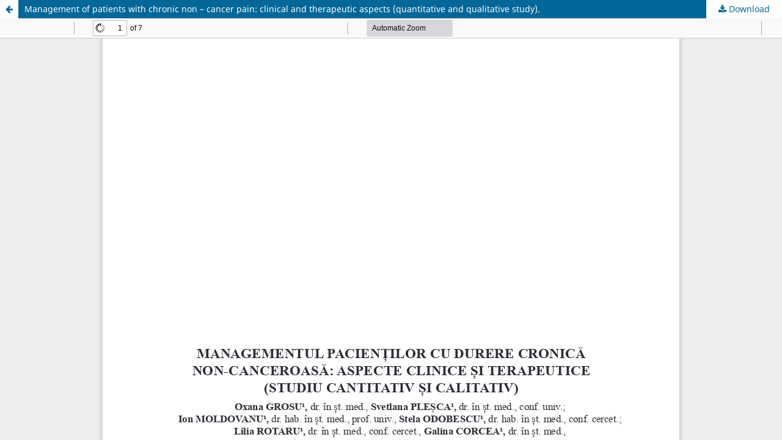

--- FILE ---
content_type: text/html; charset=utf-8
request_url: https://bulmed.md/bulmed/article/view/3120/3120
body_size: 2253
content:
<!DOCTYPE html>
<html lang="en-US" xml:lang="en-US">
<head>
	<meta http-equiv="Content-Type" content="text/html; charset=utf-8" />
	<meta name="viewport" content="width=device-width, initial-scale=1.0">
	<title>View of Management of patients with chronic non – cancer pain: clinical and therapeutic aspects (quantitative and qualitative study).</title>

	
<link rel="icon" href="https://bulmed.md/public/journals/1/favicon_en_US.ico">
<meta name="generator" content="Open Journal Systems 3.3.0.8">
<!-- Global site tag (gtag.js) - Google Analytics -->
<script async src="https://www.googletagmanager.com/gtag/js?id=G-GENT2260W8"></script>
<script>
  window.dataLayer = window.dataLayer || [];
  function gtag(){dataLayer.push(arguments);}
  gtag('js', new Date());

  gtag('config', 'G-GENT2260W8');
</script>


<!-- Top100 (Kraken) Counter -->
<script>
    (function (w, d, c) {
    (w[c] = w[c] || []).push(function() {
        var options = {
            project: 7444984,
        };
        try {
            w.top100Counter = new top100(options);
        } catch(e) { }
    });
    var n = d.getElementsByTagName("script")[0],
    s = d.createElement("script"),
    f = function () { n.parentNode.insertBefore(s, n); };
    s.type = "text/javascript";
    s.async = true;
    s.src =
    (d.location.protocol == "https:" ? "https:" : "http:") +
    "//st.top100.ru/top100/top100.js";

    if (w.opera == "[object Opera]") {
    d.addEventListener("DOMContentLoaded", f, false);
} else { f(); }
})(window, document, "_top100q");
</script>
<noscript>
  <img src="//counter.rambler.ru/top100.cnt?pid=7444984" alt="Топ-100" />
</noscript>
<!-- END Top100 (Kraken) Counter -->

<!-- Yandex.Metrika counter -->
<script type="text/javascript" >
   (function(m,e,t,r,i,k,a){m[i]=m[i]||function(){(m[i].a=m[i].a||[]).push(arguments)};
   m[i].l=1*new Date();k=e.createElement(t),a=e.getElementsByTagName(t)[0],k.async=1,k.src=r,a.parentNode.insertBefore(k,a)})
   (window, document, "script", "https://mc.yandex.ru/metrika/tag.js", "ym");

   ym(80146123, "init", {
        clickmap:true,
        trackLinks:true,
        accurateTrackBounce:true,
        webvisor:true
   });
</script>
<noscript><div><img src="https://mc.yandex.ru/watch/80146123" style="position:absolute; left:-9999px;" alt="" /></div></noscript>
<!-- /Yandex.Metrika counter -->


<!--LiveInternet counter--><script>
new Image().src = "https://counter.yadro.ru/hit?r"+
escape(document.referrer)+((typeof(screen)=="undefined")?"":
";s"+screen.width+"*"+screen.height+"*"+(screen.colorDepth?
screen.colorDepth:screen.pixelDepth))+";u"+escape(document.URL)+
";h"+escape(document.title.substring(0,150))+
";"+Math.random();</script><!--/LiveInternet-->

	<link rel="stylesheet" href="https://bulmed.md/bulmed/$$$call$$$/page/page/css?name=stylesheet" type="text/css" /><link rel="stylesheet" href="https://bulmed.md/bulmed/$$$call$$$/page/page/css?name=font" type="text/css" /><link rel="stylesheet" href="https://bulmed.md/lib/pkp/styles/fontawesome/fontawesome.css?v=3.3.0.8" type="text/css" /><link rel="stylesheet" href="https://bulmed.md/plugins/generic/orcidProfile/css/orcidProfile.css?v=3.3.0.8" type="text/css" />
	<script src="https://bulmed.md/lib/pkp/lib/vendor/components/jquery/jquery.min.js?v=3.3.0.8" type="text/javascript"></script><script src="https://bulmed.md/lib/pkp/lib/vendor/components/jqueryui/jquery-ui.min.js?v=3.3.0.8" type="text/javascript"></script><script src="https://bulmed.md/plugins/themes/default/js/lib/popper/popper.js?v=3.3.0.8" type="text/javascript"></script><script src="https://bulmed.md/plugins/themes/default/js/lib/bootstrap/util.js?v=3.3.0.8" type="text/javascript"></script><script src="https://bulmed.md/plugins/themes/default/js/lib/bootstrap/dropdown.js?v=3.3.0.8" type="text/javascript"></script><script src="https://bulmed.md/plugins/themes/default/js/main.js?v=3.3.0.8" type="text/javascript"></script><script type="text/javascript">
(function(i,s,o,g,r,a,m){i['GoogleAnalyticsObject']=r;i[r]=i[r]||function(){
(i[r].q=i[r].q||[]).push(arguments)},i[r].l=1*new Date();a=s.createElement(o),
m=s.getElementsByTagName(o)[0];a.async=1;a.src=g;m.parentNode.insertBefore(a,m)
})(window,document,'script','https://www.google-analytics.com/analytics.js','ga');

ga('create', '274035255', 'auto');
ga('send', 'pageview');
</script>
</head>
<body class="pkp_page_article pkp_op_view">

		<header class="header_view">

		<a href="https://bulmed.md/bulmed/article/view/3120" class="return">
			<span class="pkp_screen_reader">
									Return to Article Details
							</span>
		</a>

		<a href="https://bulmed.md/bulmed/article/view/3120" class="title">
			Management of patients with chronic non – cancer pain: clinical and therapeutic aspects (quantitative and qualitative study).
		</a>

		<a href="https://bulmed.md/bulmed/article/download/3120/3120/3120" class="download" download>
			<span class="label">
				Download
			</span>
			<span class="pkp_screen_reader">
				Download PDF
			</span>
		</a>

	</header>

	<script type="text/javascript">
		// Creating iframe's src in JS instead of Smarty so that EZProxy-using sites can find our domain in $pdfUrl and do their rewrites on it.
		$(document).ready(function() {
			var urlBase = "https://bulmed.md/plugins/generic/pdfJsViewer/pdf.js/web/viewer.html?file=";
			var pdfUrl = "https:\/\/bulmed.md\/bulmed\/article\/download\/3120\/3120\/3120";
			$("#pdfCanvasContainer > iframe").attr("src", urlBase + encodeURIComponent(pdfUrl));
		});
	</script>

	<div id="pdfCanvasContainer" class="galley_view">
				<iframe src="" width="100%" height="100%" style="min-height: 500px;" title="PDF of Management of patients with chronic non – cancer pain: clinical and therapeutic aspects (quantitative and qualitative study)." allowfullscreen webkitallowfullscreen></iframe>
	</div>
	
<script defer src="https://static.cloudflareinsights.com/beacon.min.js/vcd15cbe7772f49c399c6a5babf22c1241717689176015" integrity="sha512-ZpsOmlRQV6y907TI0dKBHq9Md29nnaEIPlkf84rnaERnq6zvWvPUqr2ft8M1aS28oN72PdrCzSjY4U6VaAw1EQ==" data-cf-beacon='{"version":"2024.11.0","token":"e34e58ccc2fc4754a996e3210c144d8a","r":1,"server_timing":{"name":{"cfCacheStatus":true,"cfEdge":true,"cfExtPri":true,"cfL4":true,"cfOrigin":true,"cfSpeedBrain":true},"location_startswith":null}}' crossorigin="anonymous"></script>
</body>
</html>
